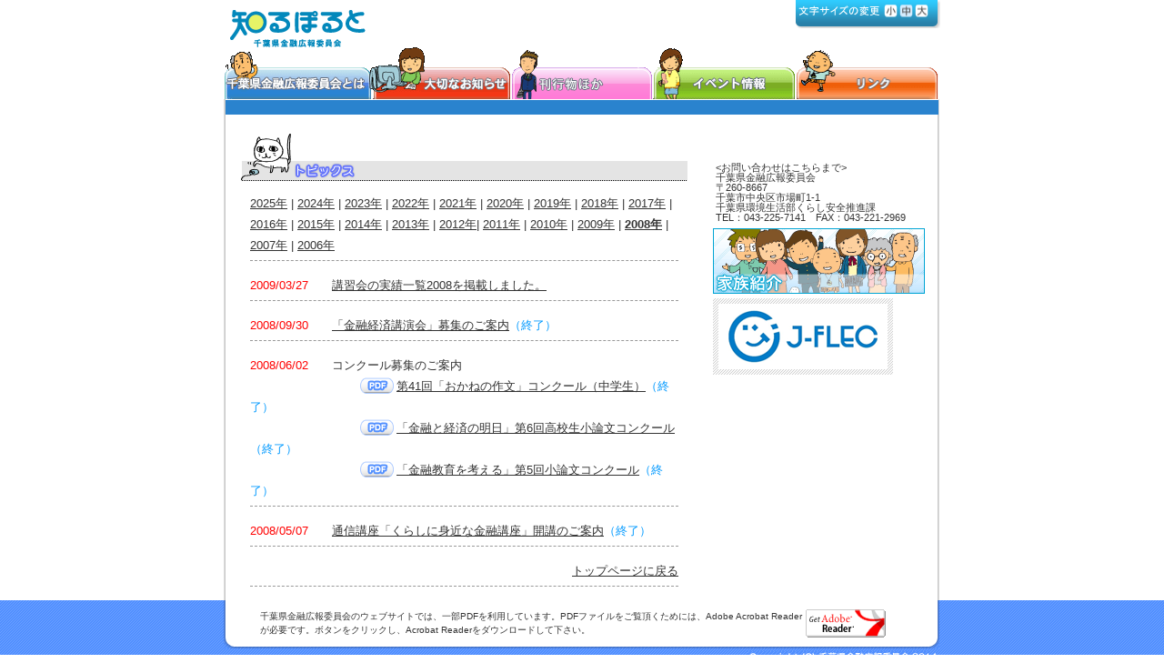

--- FILE ---
content_type: text/html
request_url: https://www.chiba-kinkoui.jp/topics/2008.html
body_size: 2293
content:
<!DOCTYPE html PUBLIC "-//W3C//DTD XHTML 1.0 Transitional//EN" "http://www.w3.org/TR/xhtml1/DTD/xhtml1-transitional.dtd">
<html xmlns="http://www.w3.org/1999/xhtml">
<head>
<meta http-equiv="Content-Type" content="text/html; charset=shift_jis" />
<meta name="Description" content="知るぽると～千葉広報委員会～" />
<meta name="Keywords" content="千葉,千葉県,ちばけん,ちば,千葉県金融広報委員会,ちばけんきんゆうこうほういいいんかい,きんゆう,知るぽると,しるぽると,マネー,お金,金,暮らし,くらし" />
<title>千葉県金融広報委員会 | 知るぽると</title>
<link href="../common/css/common.css" rel="stylesheet" type="text/css" media="screen,tv,print" />
<!--<link href="../common/css/print.css" rel="stylesheet" type="text/css" media="print" /> -->
<link href="css/contents.css" rel="stylesheet" type="text/css" media="screen,tv,print" />

<link rel="stylesheet" href="../common/css/fontsize/css_switch.css" type="text/css" media="all" />
<link rel="stylesheet" href="../common/css/fontsize/small.css" type="text/css" media="all" />
<link rel="stylesheet" href="../common/css/fontsize/middle.css" type="text/css" media="all" title="Liquid Layout" />
<link rel="stylesheet" href="../common/css/fontsize/big.css" type="text/css" media="all" title="Elastic Layout" />
 
<script type="text/javascript" src="../common/js/css_switch.js"></script>

<meta http-equiv="Pragma" content="no-cache" />
<meta http-equiv="cache-control" content="no-cache" />
<meta http-equiv="expires" content="0" />
</head>
<body>
<!-- ワッパーここから -->
<div id="wapper">
	<a name="top" id="top"></a>
	<!-- ヘッダーここから -->
  <div id="header">
		<h1><a href="../index.html"><img src="../common/images/logo.gif" alt="知るぽると 千葉県金融広報委員会" width="214" height="42" border="0" /></a></h1>
		
		<!--文字サイズ -->
		<div id="head_font">
          <div id="font_size">
            <div class="f_left lr_margin3"><img src="../common/images/font_size.gif" alt="文字サイズの変更" width="91" height="15" /></div>
            <ul id="css_switch">
              <li class="fixed"><a href="javascript:void(0);" onclick="setActiveStyleSheet(''); return false;" onkeypress="setActiveStyleSheet(''); return false;" title="小">小</a></li>
              <li class="liquid"><a href="javascript:void(0);" onclick="setActiveStyleSheet('Liquid Layout'); return false;" onkeypress="setActiveStyleSheet('Liquid Layout'); return false;" title="中">中</a></li>
              <li class="elastic"><a href="javascript:void(0);" onclick="setActiveStyleSheet('Elastic Layout'); return false;" onkeypress="setActiveStyleSheet('Elastic Layout'); return false;" title="大">大</a></li>
            </ul>
          </div>
    </div>
		<!--文字サイズ終わり -->			
		
		<!-- メニューここから -->
		<div id="menu">
          <ul>
            <li><a href="../info/index.html" class="w162"><img src="../common/images/menu01.gif" alt="千葉県金融広報委員会" border="0" /></a></li>
            <li><a href="../service/index.html" class="w154"><img src="../common/images/menu02.gif" alt="お知らせ" /></a></li>
            <li><a href="../service/media.html" class="w157"><img src="../common/images/menu03.gif" alt="刊行物ほか" /></a></li>
            <li><a href="../event/index.html" class="w157"><img src="../common/images/menu04.gif" alt="イベント情報" border="0" /></a></li>
            <li><a href="../link/index.html"class="w157"><img src="../common/images/menu05.gif" alt="リンク" /></a></li>
          </ul>
		  <div class="clears"> </div>
    </div>
	  <!-- メニューここまで -->
  </div>
	<!-- ヘッダーここまで -->
	<!-- コンテンツここから -->
	<div id="content">
		<div class="line">&nbsp;</div>
		<div id="topics">
			<h2 id="topics2008"><img src="images/topics_2008.gif" alt="2008年度トピックス" /></h2>
			<ul>
				<li><a href="2025.html">2025年</a> | <a href="2024.html">2024年</a> | <a href="2023.html">2023年</a> | <a href="2022.html">2022年</a> | <a href="2021.html">2021年</a> | <a href="2020.html">2020年</a> | <a href="2019.html">2019年</a> | <a href="2018.html">2018年</a> | <a href="2017.html">2017年</a> | <a href="2016.html">2016年</a>   |    <a href="2015.html">2015年</a>   |   <a href="2014.html">2014年</a>  |   <a href="2013.html">2013年</a>  |   <a href="2012.html">2012年</a>|  <a href="2011.html">2011年</a>  |  <a href="2010.html">2010年</a>  |  <a href="2009.html">2009年</a> | <a href="2008.html"><strong>2008年</strong></a> | <a href="2007.html">2007年</a> | <a href="2006.html">2006年</a></li>
				<li><span class="red-txt">2009/03/27</span>　　<a href="../service/jisseki2008.html">講習会の実績一覧2008を掲載しました。</a></li>
			  <li><span class="red-txt">2008/09/30</span>　　<a href="../event/kouenkai.html">「金融経済講演会」募集のご案内</a><span class="blue-txt">（終了）</span></li>
			  <li><span class="red-txt">2008/06/02</span>　　コンクール募集のご案内<br />
　　　　　　　　　 <span class="pdf2"><a href="http://www.shiruporuto.jp/teach/yomu/saku2008/pdf/bosyuu08.pdf" target="_blank"> 第41回「おかねの作文」コンクール（中学生）</a></span><span class="blue-txt">（終了）</span><br />
　　　　　　　　　 <span class="pdf2"><a href="http://www.shiruporuto.jp/teach/yomu/ron2008/pdf/bosyuu08.pdf" target="_blank">「金融と経済の明日」第6回高校生小論文コンクール</a></span><span class="blue-txt">（終了）</span><br class="b_padding10" />
　　　　　　　　　 <span class="pdf2"><a href="http://www.shiruporuto.jp/teach/school/kyoin2008/pdf/bosyuu08.pdf" target="_blank">「金融教育を考える」第5回小論文コンクール</a></span><span class="blue-txt">（終了）</span></li>
			<li><span class="red-txt">2008/05/07</span>　　<a href="http://www.shiruporuto.jp/event/2008/08koza/index.html" target="_blank">通信講座「くらしに身近な金融講座」開講のご案内</a><span class="blue-txt">（終了）</span></li>
				
				
				<li class="align_right"><a href="/">トップページに戻る</a></li>
			</ul>
		</div>
		<div class="yaguchi">
		  <p class="txt11">&lt;お問い合わせはこちらまで&gt;<br />
		      千葉県金融広報委員会<br />
〒260-8667<br />
千葉市中央区市場町1-1<br />
千葉県環境生活部くらし安全推進課<br />
TEL：043-225-7141　FAX：043-221-2969</p> 
		  <a href="../profile/index.html"><img src="../common/images/yaguchi.gif" alt="家族紹介" width="233" height="72" border="0" /></a>
			<div id="banner" class="txt11"><a href="http://www.shiruporuto.jp/" target="_blank"><img src="../common/images/banner_01.gif" alt="知るぽると" width="186" height="72" border="0" /></a>		</div>
	  
	  </div>
		 
		<div class="clears"></div>
	</div>
	<!-- コンテンツここまで -->
</div>
<!-- ワッパーここまで -->
<!-- フッターここから -->
<div id="footer">
	<div id="adobereader">
		<p>千葉県金融広報委員会のウェブサイトでは、一部PDFを利用しています。PDFファイルをご覧頂くためには、Adobe Acrobat Readerが必要です。ボタンをクリックし、Acrobat Readerをダウンロードして下さい。</p>
		<a href="http://www.adobe.com/jp/products/acrobat/readstep2.html" target="_blank"><img src="../common/images/btn_adobe_01.gif" alt="Adobe Reader" border="0" /></a>
		<div class="clears"></div>
	</div>
	<div id="copy">
		<img src="../common/images/pic_copy_01.gif" alt="Copyright (C) 千葉県金融広報委員会 2014" />	</div>
</div>

<!-- フッターここまで -->
</body>
</html>


--- FILE ---
content_type: text/css
request_url: https://www.chiba-kinkoui.jp/common/css/common.css
body_size: -106
content:
@charset "shift_jis";
@import url("base.css");

--- FILE ---
content_type: text/css
request_url: https://www.chiba-kinkoui.jp/topics/css/contents.css
body_size: -24
content:
/* CSS Document */

.line{ background-color:#2A83CE; margin:0 2px 20px 2px; border-top:solid 1px #fff; }

#topics #topics2006 {
	margin:0;
	padding:0;
	height:53px;
}

#topics #topics2007 {
	margin:0;
	padding:0;
	height:53px;
}

#topics #topics2008 {
	margin:0;
	padding:0;
	height:53px;
}

#topics #topics2009 {
	margin:0;
	padding:0;
	height:53px;
}

--- FILE ---
content_type: text/css
request_url: https://www.chiba-kinkoui.jp/common/css/fontsize/css_switch.css
body_size: 212
content:
/*===================================================================

 about this template
 http://hyper-text.org/archives/2007/10/css_switch.shtml

===================================================================*/

/*----------------------------------------
 __CSS_switch
----------------------------------------*/

ul#css_switch {
	top:0px;
	float:left;
	margin: 0;
	padding: 0;
	font-size: 100%;
	line-height: 1;
	list-style: none;
	width: 60px;
	height: 15px;
	overflow: hidden;
	}

ul#css_switch li {
	margin-right:2px;
	margin-top:0px;
	padding: 0;
	width: 15px;
	height: 15px;
	float: left;
	overflow: hidden;
    list-style-type: none;
	 padding-left:-10px;
	}

ul#css_switch li.liquid {
	width: 15px;
	height: 15px;
	margin-right:2px;
	margin-top:0px;
	}

ul#css_switch li a {
	display: block;
	margin-top:0px;
	margin-left: 2px;
	margin: 0;
	padding: 0;
	width: 100%;
	height: 100%;
	text-indent: -100em;
	overflow: hidden;
	width: 17px;
	height: 14px;
	}


ul#css_switch li.fixed a {
	background: url(../../images/small.gif) no-repeat left center;
	}

ul#css_switch li.liquid a {
	background: url(../../images/middle.gif) no-repeat left center;
	}

ul#css_switch li.elastic a {
	background: url(../../images/big.gif) no-repeat left center;
	}

--- FILE ---
content_type: text/css
request_url: https://www.chiba-kinkoui.jp/common/css/fontsize/small.css
body_size: -17
content:
@charset "shift_jis";

#content{
	font-size:80%;
}


/*----------------------------------------
 __CSS_switch
----------------------------------------*/

ul#css_switch li.fixed a {
	background: url(../../images/small_on.gif) no-repeat left center;
	}


--- FILE ---
content_type: text/css
request_url: https://www.chiba-kinkoui.jp/common/css/fontsize/middle.css
body_size: -52
content:
#content{
	font-size:100%;
}


/*----------------------------------------
 __CSS_switch
----------------------------------------*/

ul#css_switch li.liquid a {
	background: url(../../images/middle_on.gif) no-repeat left center;
	}

ul#css_switch li.fixed a {
	background: url(../../images/small.gif) no-repeat left center;
	}


--- FILE ---
content_type: text/css
request_url: https://www.chiba-kinkoui.jp/common/css/fontsize/big.css
body_size: -35
content:
@charset "shift_jis";

#content{
	font-size:130%;
}

/*----------------------------------------
 __CSS_switch
----------------------------------------*/

ul#css_switch li.elastic a {
	background: url(../../images/big_on.gif) no-repeat left center;
	}

ul#css_switch li.fixed a {
	background: url(../../images/small.gif) no-repeat left center;
	}


--- FILE ---
content_type: text/css
request_url: https://www.chiba-kinkoui.jp/common/css/base.css
body_size: 1527
content:
@charset "shift_jis";

*{ 
	margin:0px;
	padding:0px;
	font-style: normal;
	}

body {
    height:100%;
	font-size:85%;
	font-style:normal;
	color:#333333;
	background-color:#FFFFFF;
	line-height:120%;
	font-family: "ＭＳ Ｐゴシック", Osaka, "ヒラギノ角ゴ Pro W3", sans-serif;
    margin:0px auto;
	background-repeat: repeat-x;
    position:relative;
	}

#wapper {
	width: 788px;
	margin: 0px auto;
}
img{
	max-width: 100%;
}

td{
	margin:3px;
	padding:3px;
}
p{
	line-height: 1.5em;
}
i{
	margin-right: 0.5em;
}
.listNone{
	list-style:none;
}
.listNone li{
	padding-left:1em;
}

.indent{
	text-indent: -0.5em;
	list-style: none;
}
.indent li{
    margin-left: 1em;
	line-height: 1.5em;
  }


/*
header
---------------------------------------*/

#header {
	width: 788px;
	height:109px;
}

#header h1 {
	width: 214;
	margin-top: 10px;
	float:left;
}

#logo img {
	border: 0px;
}

#menu{
	clear:both;
}

#menu ul {
	margin:0px;
	padding:0px;
	height:57px;
}

#menu ul li {
	float:left;
	list-style:none;
	margin:0;
}
#menu ul li a {
	display:block;
	height:57px;
}

#menu ul li a img{
    border-style:none;
}

.w154{
	width:154px;
}
.w157{
	width:157px;
}
.w162{
	width:162px;
}

#head_font{
	float:right;
	width:159px;
	height:31px;
	top:0px;
	padding-top:5px;
	background-image:url(../images/font_back.gif);
	background-repeat: no-repeat;
}
/*
content
---------------------------------------*/
#content {
	background:url(../images/pic_bg_01.gif) repeat-y;
}

#topics {
	float:left;
	width:491px;
	padding-left:19px;
}

#topics h2 {
	background:url(../images/ttl_topics_01.gif) no-repeat;
	margin:0;
	padding:0;
	height:53px;
	text-indent:-10000px;
}


#topics ul {
	font-size:95%;
	margin:13px 0 0 10px;
	width:471px;
	padding:0px;
}

.red-txt {
	color:#FF0000 !important;
}

.blue-txt {
	color:#0099FF;
}

#topics ul li {
	list-style:none;
	padding-bottom:5px;
	margin-bottom:15px;
	border-bottom:#999999 dashed 1px;
	line-height: 1.8em;
}

#topics ul li a{
	color:#333333;
}

/*#banner {
	float:left;
	padding:6px;
	margin:30px 0 0 17px;
	text-align:center;
	background:url(../images/pic_bak_02.gif);
	height:300px;
}*/

.yaguchi{
	width:250px;
	float:right;
	margin-top: 30px;
	margin-right: 100;
	margin-bottom: 0;
	margin-left: 5px;
	}

#banner {
	float:left;
	padding:6px;
	margin:5px 0 0 0;
	text-align:center;
	background:url(../images/pic_bak_02.gif);
	/*height:100px;*/
}

#banner1 {
	float:left;
	text-align:center;
	clear: both;
	margin-top: 5px;
	margin-right: 0;
	margin-bottom: 0;
	margin-left: 0;	/*height:100px;*/
	padding-top: 6px;
	padding-right: 6px;
	padding-bottom: 6px;
	padding-left: 0px;
}


/*
adobereader
---------------------------------------*/
#adobereader {
	width: 788px;
	margin:0 auto;
	padding-top:10px;
	font-size:75%;
	background:url(../images/pic_bg_04.gif) repeat-y;
}

#adobereader p {
	float:left;
	width:600px;
	margin:0;
	margin-left:40px;
}

#adobereader img {
	float:left;
}

/*
footer
---------------------------------------*/
#footer {
	clear:both;
	background:url(../images/pic_bak_03.gif);
}

#copy {
	width: 788px;
	margin:0 auto;
	text-align:right;
	background:url(../images/pic_bg_05.gif) no-repeat;
}

#copy img {
	margin-top:15px;
}

/*
option
---------------------------------------*/
a:link{ color:#0183B7; }
a:hover{ color:#FF0101; }

.mar_r2 {
	margin-right:2px;
}

.clears {
	clear:both;
}

.clears2:after {content: "."; display: block; height: 0; clear: both; visibility: hidden; }
.clears2 { display: inline-table; zoom: 100%; }
/* macIE \*/
* html .clears2 { height: 1%; }
.clears2 { display: block; }
/* macIE */



h3 img{
	vertical-align: bottom;
}
h3 span{
	font-size:75%;
	color:#F60;
	font-weight:normal;
}
.txt16{
	font-size:120%;
	line-height:150%;
	color:#333;
}
.txt14{
	font-size:110%;
	line-height:150%;
	color:#333;
}

.txt12{
	font-size:100%;
	line-height:150%;
	color:#333;
}

.txt11{
	font-size:80%;
	line-height:110%;
	color:#333;
	text-align:left;
	margin:0 0 3px ;
	padding:3px;
}

.pankuzu{
	margin:0 0 0 20px;
	padding:10px 0;
	font-size:12px;
	color:#333;
}

.b_padding10{
	padding:0 0 10px 0;
}

.align_right { text-align:right; }

.pdf2 { height:18px; background:url(../../common/images/pdficon.gif) no-repeat; padding:2px 0 10px 40px; }
.pdf3 { height:18px; background:url(../../common/images/pdficon.gif) no-repeat; padding:2px 0 0px 40px; }

.new {
	height:17px;
	background-repeat: no-repeat;
	width: 50px;
	padding-right: 0;
	position: absolute;
	margin-left: 5px;
}

/******基本設定******/
/*フロート*/
.f_left{
	float:left;
}
.f_right{
	float:right;
}
.clear{
	clear:both
}

.align_c{
	text-align:center;
}
.align_r{
	text-align:right;
}
/*余白*/

.l_margin3{
	margin-left: 2px;
}

.lr_margin3{
	margin-left:3px;
	margin-right:3px;
}

.attbox {
    position: relative;
    margin: 2em 0;
    padding: 0.5em 1em;
    border: solid 3px #ec4141;
    border-radius: 8px;
	background-color: #fffcdc;
}
.attbox .box-title {
    position: absolute;
    display: inline-block;
    top: -13px;
    left: 10px;
    padding: 0 9px;
    line-height: 1;
    font-size: 19px;
    background: #FFF;
    color: #ec4141;
    font-weight: bold;
}
.attbox p {
    margin: 0; 
    padding: 0;
}

.entrydate dt{
	color: #ec4141;
	font-size: 1.3em;
	font-weight: bold;
	margin-bottom: 0.5em !important;
}
.entrydate dt i{
	font-size: 0.8em;
	margin-right: 0.5em;
}
.d-flex{
	display: flex;
}